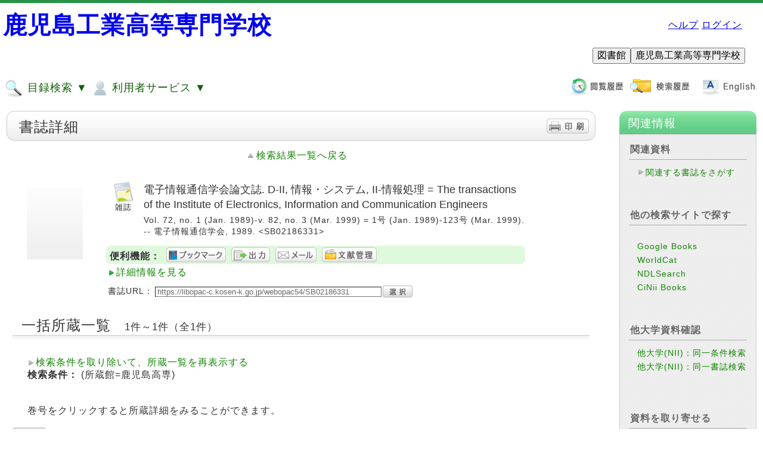

--- FILE ---
content_type: text/css
request_url: https://libopac-c.kosen-k.go.jp/webopac54/css/style_green.css
body_size: 16521
content:
/*media all*/
.float-right {
    float: right;
}

h1, h2, h3, h4, h5, h6 {
    line-height: normal;
    padding: 0px;
    margin: 0px;
    margin-bottom: 5px;
}

/*loading画像*/
.loading {
	width:16px;
	height:16px;
	border:0px;
	position:absolute;
	left:-100px
}

/* body
----------------------------------------------------*/
body {
    font-family:'ヒラギノ角ゴ Pro W3', 'Hiragino Kaku Gothic Pro', HiraKakuPro-W3, Osaka, メイリオ, Meiryo, 'ＭＳ Ｐゴシック', 'MS PGothic', sans-serif;
    background-color:#ffffff;
    color:#333333;
    letter-spacing: 1px;
    margin: 0px;
    padding: 0px;
}

/* header
----------------------------------------------------*/
header.main_header {
	border-top: 5px solid #249346;
}
.header_wrapper {
	margin: 10px 30px 10px 5px;
	display: flex;
	align-items: center;
	flex-wrap: wrap;
}
.header_wrapper > div:last-of-type {
	margin-left: auto;
}
.header_wrapper .logoArea img {
	max-height:100px;
	max-width:700px;
	height:auto;
	width:auto;	
}
.header_wrapper .loginArea span {
	margin: 0px 5px 0px 0px;
}

/* footer
----------------------------------------------------*/
.footer_wrapper {
	text-align: center;
}
.footer_wrapper span {
	color: #637A89;
	font-size: 80%;
}

/* contents
----------------------------------------------------*/
.contents_wrapper {
	margin: 8px;
}

/* round
 -----------------------------------------------------------------------------*/
.opac_round_top {
	-moz-border-radius-topleft:0.5em; -moz-border-radius-topright:0.5em;
	-webkit-border-top-left-radius:0.5em; -webkit-border-top-right-radius:0.5em;
    border-top-left-radius:0.5em; border-top-right-radius:0.5em; 
}
.opac_round_bottom {
	-moz-border-radius-bottomleft:0.5em; -moz-border-radius-bottomright:0.5em;
	-webkit-border-bottom-left-radius:0.5em; -webkit-border-bottom-right-radius:0.5em;
    border-bottom-left-radius:0.5em; border-bottom-right-radius:0.5em; 
}
/* highlight
 -----------------------------------------------------------------------------*/
.opac_highligh {
}
/* select
 -----------------------------------------------------------------------------*/
select {
	border:1px solid #ccc;
	-moz-border-radius:0.3em; -webkit-border-radius:0.3em; border-radius:0.3em;
	margin-right:3px;
	margin-top:2px;
	vertical-align:middle;
}
/* text
 -----------------------------------------------------------------------------*/
.opac_label {
	font-weight:bold;
	white-space:nowrap;
	padding-left:3px;
	padding-right:10px;
	display:inline-block;
	vertical-align:top;
	float:left;
}
h2 .subttl, h3 .subttl {
	margin-left:1em;
	font-size:.7em;
}
table td.number {
	font-size:0.8em;
	text-align:right;
	letter-spacing:0px;
}
div.kango {
	width:110px;
    word-break: break-all;
    word-wrap:break-word;
	white-space:normal;
}
/* label 
 -----------------------------------------------------------------------------*/
label.opac_allcheck {
	margin-right:10px;
	vertical-align:middle;
}
/* hr 
 -----------------------------------------------------------------------------*/
.opac_hr {
	height:1px;
	border:none;
	border-top:1px solid #ccc;
	margin-top:0px;
}
.opac_hr_dot {
	height:1px;
	border:none;
	border-top:1px dotted #ccc;
	margin-top:0px;
}
/* Decorations
 -----------------------------------------------------------------------------*/
.opac_starline_area {
	font-weight:bold;
	padding:1px 0px;
}
.opac_starinline {
	display:inline-block;
	height:20px;
	width:70px;
	margin:0px 10px 0px 0px;
	vertical-align:middle;
}
.star_100 { background:transparent url(/webopac54/image/default/com/icon_star_full.png) 0px 0px no-repeat; }
.star_90 { background:transparent url(/webopac54/image/default/com/icon_star_half.png) -14px 0px no-repeat; }
.star_80 { background:transparent url(/webopac54/image/default/com/icon_star_full.png) -28px 0px no-repeat; }
.star_70 { background:transparent url(/webopac54/image/default/com/icon_star_half.png) -28px 0px no-repeat; }
.star_60 { background:transparent url(/webopac54/image/default/com/icon_star_full.png) -42px 0px no-repeat; }
.star_50 { background:transparent url(/webopac54/image/default/com/icon_star_half.png) -42px 0px no-repeat; }
.star_40 { background:transparent url(/webopac54/image/default/com/icon_star_full.png) -56px 0px no-repeat; }
.star_30 { background:transparent url(/webopac54/image/default/com/icon_star_half.png) -56px 0px no-repeat; }
.star_20 { background:transparent url(/webopac54/image/default/com/icon_star_full.png) -70px 0px no-repeat; }
.star_10 { background:transparent url(/webopac54/image/default/com/icon_star_half.png) -70px 0px no-repeat; }
.star_00 { background:transparent url(/webopac54/image/default/com/icon_star_full.png) -84px 0px no-repeat; }

/* icon buttons
 -----------------------------------------------------------------------------*/
.opac_iconbtn {
	border:none;
	cursor:pointer;/* 20120222 */
    background-color:transparent;/* 20120222 */
	overflow:hidden;
	padding:0px;/* 20120222 */
	margin:0px 4px 0px 0px;
	vertical-align:middle;
}
/* 20120222 */
button.opac_iconbtn::-moz-focus-inner,
button.opac_iconbtn::-moz-focus-inner {
    padding: 0 !important;
    border: 0 none !important;
}
.align-right .opac_iconbtn {
	margin-right:0px;
	margin-left:5px;
}

/* link like button
 -----------------------------------------------------------------------------*/
.opac_btn_link {
	display:inline-block;
	min-width:40px;
	height:20px;
	line-height:20px;
	text-align:center;
	padding:0px 0px 0px 15px;
	font-size:12px;
	background:transparent url(/webopac54/image/green/com/arrow-green.png) left center no-repeat;
	text-decoration:none;
	color:#118502;
}
.opac_btn_link:link,.opac_btn_link:visited,.opac_btn_link:hover {
	text-decoration:underline;
}

/* big color-like like button
 -----------------------------------------------------------------------------*/
.opac_btn_big {
	height:2em;
	line-height:2em;
	font-size:1.1em;
}
.opac_container a.opac_btn_big,.opac_container a.opac_btn_big:link,.opac_container a.opac_btn_big:visited,.opac_container a.opac_btn_big:hover {
	color:#135f09;
	text-decoration:none !important;
}
.opac_btn_big img {
	vertical-align:middle;
}
/* arrow links
 -----------------------------------------------------------------------------*/
a.arrow_r     { margin-right:10px;padding-left:14px !important; background: url(/webopac54/image/default/com/arrow_g_right.png) left center no-repeat; }
a.arrow_u     { margin-left:10px; padding-left:14px !important; background: url(/webopac54/image/default/com/arrow_g_up.png) left center no-repeat; }
a.arrow_prev  {                   padding-left:14px !important; background: url(/webopac54/image/default/com/arrow_g_left.png) left center no-repeat; }
a.arrow_next  {                   padding-right:10px!important; background: url(/webopac54/image/default/com/arrow_g_right.png) right center no-repeat; }

a.dot { padding-left:10px; background: url(/webopac54/image/default/com/dot.gif) left center no-repeat; }

/* other links
 -----------------------------------------------------------------------------*/
a.to_be_continue { font-weight:normal !important; font-size:0.85em;}
a.goto_syosai { font-size:0.8em; font-weight:normal !important; margin-left:0px; }
a.report_abuse { font-size:0.85em; background: url(/webopac54/image/default/com/icon_exclamation.png) left center no-repeat; padding:2px 0px 2px 18px; margin-left:0px; }
a.helplnk { margin-left:10px;padding-left:20px; padding-top:2px; background: url(/webopac54/image/green/com/icon_help.png) left center no-repeat; }
a.imglink img    { margin:8px; } /* little banner img link */

/* buttons
 -----------------------------------------------------------------------------*/
.opac_btn {
	border:none;
	cursor:pointer;
	margin:0px 2px;
}
.opac_imgbtn {
	border:none;
	cursor:pointer;
	margin:0px 0px;
    background-color:transparent;
	vertical-align:middle;
	padding:0px;
}
.opac_imgbtn_y {
	border:none;
	cursor:pointer;
	margin:3px 0px 3px 0px;
    background-color:transparent;
	vertical-align:middle;
	padding:0px;
}
/* for firefox */
button.opac_imgbtn::-moz-focus-inner,
button.opac_imgbtn_y::-moz-focus-inner {
    padding: 0 !important;
    border: 0 none !important;
}
.opac_book_optbtn {
	margin-top:7px;
}

/* containers
 -----------------------------------------------------------------------------*/
.opac_container                     { color:#333333; }
.opac_container ul                  { list-style:none; padding-left:1em; }
.opac_container a:link, .opac_container a:visited   { text-decoration:none;color:#118502;font-weight:normal; }
.opac_container a:hover, .opac_container a:active   { text-decoration:underline;color:#118502;font-weight:normal; }
.opac_container input[type="submit"],
.opac_container input[type="cancel"],
.opac_container input[type="button"]{ cursor:pointer; }
.opac_main_content                  { padding:0px 0px 0px 0px; }
/* areas --- for button
 -----------------------------------------------------------------------------*/
.opac_btn_area                { text-align:center; }
.opac_btn_area .opac_imgbtn_y { margin-left:6px; }

/* areas --- for syosi url input
 -----------------------------------------------------------------------------*/
.opac_syosi_url_area       { font-size:0.9em; margin-top:10px; margin-bottom:10px; }
.opac_syosi_url_area input {
	width:380px; 
	text-align:left; 
	vertical-align:middle;
	border-width:1px;
	color:#666;
	padding:0px;
	padding-left:3px;
	margin-left:3px;
	margin-right:2px;
}

/* areas --- for description
 -----------------------------------------------------------------------------*/
.opac_description_area {
	text-align:left;
	margin-top:8px;
	margin-bottom:5px;
	vertical-align:middle;
}

.opac_description_area_2 {
	text-align:left;
	margin-top:8px;
	margin-bottom:0px;
	vertical-align:middle;
}

.opac_revsra_category_opt{
	margin: 0px;
}

.fontchgsizemedium{
	font-size:small;
	border-collapse: collapse;
}

.fontchgsizemedium tr{
	padding:0px;
}

.opac_description_area a.arrow_r {
	font-weight:normal ;
	font-size:0.9em ;
}
/* areas --- highlight
 -------------------------------------------------------------------------*/
.opac_highlight_area {
	padding:12px 8px;
	background-color:#dff9dc;
	-moz-border-radius:0.5em; -webkit-border-radius:0.5em; border-radius:0.5em;

}
.opac_highlight_area .opac_description_area {
	margin:0px 0px 10px 0px;
}
/* areas --- inline type highlight
 -------------------------------------------------------------------------*/
.opac_highlight_inline_area {
	padding:5px 50px;
	display:inline-block;
	margin-bottom:5px;
	margin-top:5px;
	text-align:left;
}
.opac_highlight_inline_area h3 {
	margin-top:auto;
	margin-bottom:auto;
}
.opac_highlight_inline_area  .opac_syosi_url_area {
	margin-top:10px;
}
/* areas --- sub highlight
 -------------------------------------------------------------------------*/
.opac_highlight_sub_area {
	padding:0px 35px 0px 35px;
}

.opac_highlight_sub_area table {
	width:100%;
}
.opac_highlight_sub_area table td {
	vertical-align:top;
}
/* areas --- for footer
 -------------------------------------------------------------------------*/
.opac_footer_btn_area {
	text-align:center;
}
.opac_footer_btn_area .opac_imgbtn {
	margin:20px 20px;
}
.opac_footer_area {
	border-top:1px solid #cccccc;
	text-align:center;
	margin:5px 0px 0px 0px;
	padding:1px 0px 0px 0px;
}
.opac_footer_area .opac_highlight_area {
	margin-top:20px;
	text-align:left;
}
.opac_footer_area .opac_footer_btn_area .opac_imgbtn{
	margin:15px 10px;
}
/* areas --- for page change
 -------------------------------------------------------------------------*/
.opac_pagechg_area_narrow{
	text-align:right;
	padding:5px 0px 5px 0px;
}
.opac_pagechg_area_narrow_bottom{
	text-align:right;
	padding:0px 0px 10px 0px;
}
.opac_pagechg_area_narrow .page,
.opac_pagechg_area_narrow_bottom .page {
	padding-left:10px;
	font-weight:bold;
	font-size:0.9em;
}
.opac_pagechg_area_narrow a.page,
.opac_pagechg_area_narrow_bottom a.page {
	font-weight:normal;
}
.opac_pagechg_area_wide{
	text-align:center;
	padding-top:20px;
}
.opac_pagechg_area_prevnext{
	clear:both;
	padding:10px 0px 20px 0px;
	display:flex;
	justify-content:space-around;
}
.opac_pagechg_area_prevnext_rev{
	clear:both;
	padding:10px 0px 20px 0px;
}
.opac_pagechg_area_narrow_prevnext{
	clear:both;
	padding:0px 0px 2em 0px;
	display:flex;
	justify-content:space-around;
}
.opac_pagechg_area_narrow_prevnext a.arrow_r {
	font-weight:normal ;
	font-size:0.9em ;
}

.opac_pagechg_area_wide .page{
	padding-right:12px;
	font-weight:bold;
	font-size:1.1em;
}
.opac_switch_area {
	float:right;
}
.opac_switch_area .opac_imgbtn {
	margin-left:2px;
}
.page_prev {
	min-width:15%;
	text-align:left;
}
.page_prev a {
	font-size:1em;
	margin-right:10px;
	padding-left:14px;
	background: url(/webopac54/image/default/com/arrow_g_left.png) left center no-repeat;
	font-weight:normal !important;
}
.page_up {
    width:70%;
    text-align:center;
}
.page_up a {
    font-size:1em;
    margin-right:10px;
    padding-left:14px;
    background: url(/webopac54/image/default/com/arrow_g_up.png) left center no-repeat;
    font-weight:normal !important;
}
.page_next {
	min-width:15%;
	text-align:right;
}
.page_next a {
	font-size:1em;
	padding-right:10px;
	background: url(/webopac54/image/default/com/arrow_g_right.png) right center no-repeat;
	font-weight:normal !important;
}
.page_prev_rev {
	float:left;
	width:250px;
	height:2em;
}
.page_prev_rev a {
	font-size:1em;
	margin-right:10px;
	padding-left:14px;
	background: url(/webopac54/image/default/com/arrow_g_left.png) left center no-repeat;
	font-weight:normal !important;
}
.page_next_rev {
	float:right;
	height:2em;
}
.page_next_rev a {
	font-size:1em;
	padding-right:10px;
	background: url(/webopac54/image/default/com/arrow_g_right.png) right center no-repeat;
	font-weight:normal !important;
}
/* areas --- for garnish link
 -------------------------------------------------------------------------*/
.opac_garnish_link_area {
	text-align:right;
	margin:0px;
	padding:0px 0px 5px 0px;
}
/* areas --- for page-top-link
 -------------------------------------------------------------------------*/
.opac_pagetop_link_area {
	text-align:right;
	margin:0px;
	padding:10px 0px 0px 0px;
}
.opac_pagetop_link_area a.arrow_u{
	font-weight:normal !important;
	font-size:0.8em;
}
/* areas --- for hoka no tag 201202
 -------------------------------------------------------------------------*/
.hokano_tag_area {
	display:inline-block;
	line-height:1.4em;
	width:485px;
	word-break: break-all;
	word-wrap:break-word;
}
.hokano_tag_area .opac_switch_area {
	margin-left:10px;
}
/* areas --- for hoka no kango
 -------------------------------------------------------------------------*/
.hokano_kango_area {
	margin-top:8px;
	margin-bottom:5px;
	background-color:#fff;
	width:570px;
	word-break: break-all;
	word-wrap:break-word;
}
/* area --- for operation buttons
 -------------------------------------------------------------------------*/
.opac_opebtn_area_narrow {
	clear:both;
	padding:3px 5px 3px 0px;
background-color:#dff9dc;
}
.opac_opebtn_area_rss {
/*	float:right;*/
}
.opac_opebtn_area_narrow select {
	margin-left:2px;
	margin-top:4px;
	font-size:12px;
}
.opac_opebtn_area_narrow input[type="checkbox"] {
	margin-left:5px;
	vertical-align:middle;
}
.opac_opebtn_area_narrow a.arrow_r {
	font-weight:normal;
	font-size:0.85em;
}
.opac_opebtn_area_narrow .opac_imgbtn {
	margin-left:0px;
	margin-right:4px;
}
.opac_opebtn_area_narrow .opac_label { margin-top:5px; }

.opac_opebtn_tying {
	white-space:nowrap;
	display:inline-block;
}
.opac_opebtn_tying .opac_imgbtn {
	margin:5px 5px 5px 0px;
}
/* layout columns
 -----------------------------------------------------------------------------*/
.opac_column_wrapper  { width:100%; margin-top:10px;}
.opac_column_left     { vertical-align:top; /*padding-right:10px;*/ }
.opac_column_center     { vertical-align:top; width:100%;}
.opac_column_right    { vertical-align:top; /*padding-right:10px;*/ }
.opac_column_center  .opac_footer_area {
	margin:20px 0px 0px 0px;
}
.opac_column_left .opac_side_wrapper230 {
	margin-right:20px;
}
.opac_column_right .opac_side_wrapper230 {
	margin-left:20px;
}
/* book elements
 -------------------------------------------------------------------------*/
table.opac_bookdetail_area {
	width:100%;
	border-collapse:separate;
	border-spacing:0px;
	margin-bottom:20px;
}
.opac_bookdetail_area td {
	vertical-align:top;
}
table.opac_bookdetail_area td.opac_book_img_area {
	float:none;
	width:150px;
	padding-right:8px;
}
table.opac_bookdetail_area .opac_opebtn_area_narrow {
	margin-left:-3px;
        padding:3px 5px 3px 3px;
}
div.opac_book_img_area {
	float:left;
	text-align:center;
	margin-right:10px;
	margin-bottom:10px;
}
.opac_book_img_area .opac_starline_area {
margin-top:10px;
}
div.opac_book_img {
	border:none;
	padding:0px;
	width:140px;
	height:140px;
	text-align:center;
	background-color:#fff;
	display:table-cell;
	vertical-align:middle;
	text-align:center;
}
/*** TODO delete height ? div !=a but that's the way for vertical-align middle and width limit on IE8*/
div.opac_book_img a {
	display:block;
	width:140px;
/* height:140px; */
}
div.opac_book_img a img {
	max-height:120px;
	max-width:120px;
}
.opac_book_tag_area {
	padding-top:2px;
	padding-bottom:2px;
}
.opac_book_current_kango_area {
	background-color:#ffe0e0;
	border:1px solid #eaa;
	-moz-border-radius:0.5em; -webkit-border-radius:0.5em; border-radius:0.5em;
	margin-top:8px;
	margin-right:6px;
	font-size:10px;
	padding:3px;
}
.opac_book_current_kango_area .opac_imgbtn{
float:left;margin-right:3px;
}
.opac_book_tag_area a {white-space:nowrap;}

.opac_icon_bookind {
	float:left;
	margin-right:5px;
}
.opac_book_title_area {
	min-height:50px;
	margin-bottom:6px;
}
.opac_block_body_big .opac_bookdetail_area .opac_book_title_area,
.opac_block_body_middle .opac_bookdetail_area .opac_book_title_area {
	margin-left:135px;
}
.opac_block_body_big .opac_list_solo .opac_bookdetail_area .opac_book_title_area,
.opac_block_body_middle .opac_list_solo .opac_bookdetail_area .opac_book_title_area {
	margin-left:205px;
}
.opac_block_body_big .opac_bookdetail_area .opac_book_title_area_no_photo,
.opac_block_body_middle .opac_bookdetail_area .opac_book_title_area_no_photo {
	min-height:50px;
	margin-bottom:6px;
	margin-left:60px;
}
.opac_list td .opac_book_title_area {
	margin-left:135px;
}
.opac_list td .opac_book_title_area_no_photo {
	min-height:50px;
	margin-bottom:6px;
	margin-left:55px;
}
.opac_book_title {
	margin-right:15px;
	margin-bottom:5px;
	font-size:1.15em;
	letter-spacing:0px;
	line-height:1.4em;
}
.opac_book_title_option {
	font-size:11px;
	font-weight:normal;
	margin-left:10px;
	padding-left:14px;
	padding-top:2px;
	background: url(/webopac54/image/green/com/arrow-green.png) left center no-repeat;
	white-space:nowrap;
}
.opac_book_title_option a {
	font-weight:normal !important;
}
.opac_book_bibliograph {
	font-size:0.9em;
	padding-bottom:5px;
}
.opac_book_option_area {
	padding:3px 0px 1px 0px;
}
.opac_book_option_area a:link{
	font-weight:normal;
}
.opac_book_option_area a.arrow_r{
	background: url(/webopac54/image/green/com/arrow-green.png) left 0.3em no-repeat;
	padding-top:1px;
}
.opac_book_title_area .opac_book_option_area {
	padding:8px 0px 3px 0px;
}
.opac_syosisyousai_datas {
	margin-left:80px;
}
.opac_booksyozou_area {
	clear:both;
	margin-top:0px;
}
.opac_booksyozou_area table {
	width:100%;
	margin:0px 0px 5px 0px;
	border:1px solid #ccc;
	table-layout:fixed;
	border-collapse: collapse;
}
.opac_booksyozou_area table th,
.opac_booksyozou_area table td {
	padding:3px;
	border:1px solid #ccc;
	text-align:center;
	word-break: break-all;
	word-wrap:break-word;
}
.opac_booksyozou_area table th {
	font-size:0.8em;
	background-color:#dff9dc;
	font-weight:normal;
}
.opac_booksyozou_area table th.no { width:30px; }
.opac_booksyozou_area table th.syozoukan { width:7.8em; }
.opac_booksyozou_area table th.haichiba { width:12.8em; }
.opac_booksyozou_area table th.jyoutai { width:4.5em; }
/*.opac_booksyozou_area table th.kango { width:110px; }*/
.opac_booksyozou_area table th.nentuki { width:7.1em; }
.opac_booksyozou_area table th.nentuki_l { width:18em; }
.opac_booksyozou_area table th.fulldate { width:7.1em; }
.opac_booksyozou_area table th.seikyu { width:9em; }
.opac_booksyozou_area table th.siryoid { width:8.8em; }
.opac_booksyozou_area table th.kensu { width:3em; }
.opac_booksyozou_area table th.yoyaku { width:60px; }
.opac_booksyozou_area table th.edds { width:60px; }
.opac_booksyozou_area table th.alert { width:60px; }
.opac_booksyozou_area table th.qr { width:60px; }
.opac_booksyozou_area table th.hlyr { width:85px; }
.opac_booksyozou_area table th.cont { width:7em; }

.opac_booksyozou_area table td {
	font-size:0.9em;
	background-color:#f9f9f9;
}
.opac_booksyozou_area table td.no, 
/*.opac_booksyozou_area table td.jyoutai, */
.opac_booksyozou_area table td.fulldate, 
.opac_booksyozou_area table td.siryoid, 
.opac_booksyozou_area table td.kensu { 
	white-space:nowrap;
}
.opac_booksyozou_area table td.no,
.opac_booksyozou_area table td.kango,
.opac_booksyozou_area table td.siryoid,
.opac_booksyozou_area table td.nentuki,
.opac_booksyozou_area table td.nentuki_l,
.opac_booksyozou_area table td.fulldate,
.opac_booksyozou_area table td.seikyu {
	letter-spacing:0px;
	font-size:0.87em;
}
.opac_booksyozou_area table td.kango,
.opac_booksyozou_area table td.kikan,
.opac_booksyozou_area table td.seikyu {
	text-align:left;
}
.opac_booksyozou_area table.denshi td {
	text-align:left;
	padding-left:10px;
}
.opac_booksyozou_area table.denshi td a {
	font-weight:normal;
}
.opac_booksyozou_area table td .kintai {
	color:#BD5555;
}
.opac_booksyozou_area .opac_garnish_link_area {
	padding:0px;
}
/*
 * blocks
 */
/* big block
 -------------------------------------------------------------------------*/
.opac_ttl_big {
	border:1px solid #cccccc;
    -moz-border-radius:.8em;
    -webkit-border-radius:.8em;
    border-radius:0.8em;
	padding: 12px 10px 12px 20px;
	height:1.5em;
	margin-bottom:15px;
	background:#f6f6f6 url(/webopac54/image/default/com/bg_title01.png) left bottom repeat-x;
}
.opac_ttl_big h2 {
	line-height:1.2em;
	float:left;
	font-weight:normal;
}
.opac_ttl_big .opac_iconbtn {
	margin-top:-1px;
	margin-left:5px;
}
.opac_block_body_big {
	padding:0px 10px 0px 10px;
}
.opac_block_body_big .opac_content {
	padding:5px 30px 5px 30px;
}
/* middle block
 -------------------------------------------------------------------------*/
.opac_block_middle {
	padding:0px 10px 0px 10px; 
}
.opac_column_wrapper .opac_block_middle{
	padding:0px;
}
.opac_ttl_middle {
	margin-bottom:5px;
	background:transparent url(/webopac54/image/default/com/bg_titleline-g.png) left bottom repeat-x; 
}
.opac_ttl_middle h3 {
	padding: 0px 15px 10px 15px;
	margin:0px;
	font-size:1.5em;
	font-weight:normal;
}
.opac_block_body_middle {
	padding:5px 25px 10px 25px;
}
/* small block
 -------------------------------------------------------------------------*/
.opac_block_small{
	padding:5px 0px 10px 0px;
}
.opac_ttl_small {
	height:16px;
	padding: 5px 15px 0px 0px;
	margin-bottom:10px;
}
.opac_ttl_small h4 {
	line-height:16px;
	height:16px;
	font-size:14px;
	padding-left:20px;
	background:transparent url(/webopac54/image/green/com/icon_circle.png) left center no-repeat;
}
.opac_block_body_small {
	padding:0px 20px 5px 20px;
}
/* card type block
 -------------------------------------------------------------------------*/
.opac_block_card    { margin:40px auto 20px auto; width:880px; }
.opac_block_card230 { 
	margin:20px auto 20px auto; 
	width:230px; 
}
.opac_ttl_card {
	margin-top:10px;
	padding: 12px 15px 3px 20px;
	background:#60ca85 url(/webopac54/image/green/com/bg_light-green.png) top left repeat-x; 
	-moz-border-radius-topleft:0.8em; -moz-border-radius-topright:0.8em;
	-webkit-border-top-left-radius:0.8em; -webkit-border-top-right-radius:0.8em;
    border-top-left-radius:0.8em; border-top-right-radius:0.8em; 
	color:#ffffff;
}
.opac_ttl_card h3 {
	font-weight:normal;
}
.opac_block_card .opac_block_small {
	margin-top:15px;
	margin-left:20px;
	margin-right:20px;
}
.opac_block_body_card {
	-moz-border-radius-bottomleft:0.8em; -moz-border-radius-bottomright:0.8em;
	-webkit-border-bottom-left-radius:0.8em; -webkit-border-bottom-right-radius:0.8em;
    border-bottom-left-radius:0.8em; border-bottom-right-radius:0.8em; 
}
.opac_block_card .opac_block_body_card {
	border:1px solid #cccccc;
	background-color:#fff;
	padding:5px 20px 10px 20px;
}
.opac_block_card230 .opac_block_body_card {
	border:1px solid #cccccc;
	background-color:#fff;
	padding:0px 15px 0px 15px;
	min-height:300px;
}
.opac_block_card .opac_garnish_link_area {
	padding:0px 0px 0px 0px;
}
.opac_block_card .opac_btn_area { margin-top:-6px;}

/* side block
 -------------------------------------------------------------------------*/
.opac_side_wrapper    { background:transparent url(/webopac54/image/default/com/bg_slash.jpg) top left repeat; margin-bottom:15px; -moz-border-radius:0.8em; -webkit-border-radius:0.8em; border-radius:0.8em;}
.opac_side_wrapper230 { background:transparent url(/webopac54/image/default/com/bg_slash.jpg) top left repeat; margin-bottom:15px; margin-top:0px; width:230px; -moz-border-radius:0.8em; -webkit-border-radius:0.8em; border-radius:0.8em; }
.opac_side_wrapper260 { width:260px; float:right; }
.opac_side_wrapper260 .opac_side_body { border : none; margin-top:10px;}
.opac_side_wrapper260 .opac_side_body .opac_btn_area { margin : 0px; }
.opac_side_wrapper260_addtionopt { background:transparent url(/webopac54/image/default/com/bg_slash.jpg) top left repeat; -moz-border-radius:0.8em; -webkit-border-radius:0.8em; border-radius:0.8em;}

.opac_side_wrapper380 { 
	background:transparent url(/webopac54/image/default/com/bg_slash.jpg) top left repeat; 
	margin-bottom:15px;
	width:380px;
	float:right; 
	-moz-border-radius:0.8em; -webkit-border-radius:0.8em; border-radius:0.8em;
}
.opac_side_ttl {
	height:39px;
	padding-left:15px;
}
.opac_side_ttl h3 {
	line-height:41px;
	height:39px;
	font-weight:normal;
	color:#fff;
}
.opac_side_ttl { 
	background:#60ca85 url(/webopac54/image/green/com/bg_light-green.png) top left repeat-x; 
	-moz-border-radius-topleft:0.8em; -moz-border-radius-topright:0.8em;
	-webkit-border-top-left-radius:0.8em; -webkit-border-top-right-radius:0.8em;
    border-top-left-radius:0.8em; border-top-right-radius:0.8em; 
}

.opac_side_body {
	text-align:left;
	padding:10px 10px 0px 10px;
	border:1px solid #cccccc;
	font-size:0.9em;
	-moz-border-radius-bottomright:0.5em;
    -webkit-border-bottom-right-radius:0.5em;
    border-bottom-right-radius:0.5em;
	-moz-border-radius-bottomleft:0.5em;
    -webkit-border-bottom-left-radius:0.5em;
    border-bottom-left-radius:0.5em;
	word-wrap:break-word;
	word-break:break-all;
}
.opac_side_body a.arrow_r {
	padding-top:3px;
}
.opac_side_wrapper230 .opac_side_body { padding:0px 15px 150px 15px; }
.opac_block_body_big .opac_side_wrapper230 .opac_side_body { padding:0px 15px 10px 15px; }
.opac_side_wrapper380 .opac_side_body { padding:20px 20px 10px 20px; }
.opac_side_body h4 {
	border-bottom:1px solid #aaa;
	padding:15px 0px 5px 2px;
	font-size:1.1em;
	color:#666;				/* default soft color */
}
.opac_side_body .opac_block_body_mini {
	padding:5px 0px 35px 0px;
}
.opac_side_body ul {
	margin:0px;
}
.opac_side_body li {
	line-height:1.6em;
}
.opac_side_body .opac_book_bibliograph {
	font-size:0.8em;
}
.opac_side_body .opac_pagechg_area_prevnext a {
	font-weight:normal;
}
.opac_side_body dt {
	padding:15px 0px 5px;
	margin-left:1em;
}
.opac_side_body dd {
	padding:2px 0px 2px;
	margin-left:1em;
	padding-left:15px;
    background: url(/webopac54/image/default/com/dot.gif) left center no-repeat;
}
.opac_side_body .page_prev .page_prev_rev { width:auto; }
.opac_side_body table.opac_bookdetail_area { margin-bottom:10px; }
.opac_side_body div.opac_book_img_area  { margin-bottom:10px; }
.opac_side_body div.opac_book_img       { width:50px; height:70px; }
.opac_side_body div.opac_book_img a     { width:50px; /* height:70px;*/ }
.opac_side_body div.opac_book_img a img { height:70px; width:50px; }
.opac_side_body .opac_book_title_area   { height:auto; margin-bottom:5px; }
.opac_side_body .opac_book_title        { margin:2px 0px 3px 0px; font-size:1em;}
h3.opac_book_title { font-weight:normal;}

.opac_side_body .opac_current_filter_top {
background: #ffffff url("/webopac54/image/default/com/bg_faset_filter_top.png") no-repeat top left;
height:12px;
margin-top:10px;
margin-left:-6px;
margin-right:-6px;
}
.opac_side_body .opac_current_filter_middle {
background: #ffffff url("/webopac54/image/default/com/bg_faset_filter_middle.png") repeat-y top left;
margin-top:0px;
margin-left:-6px;
margin-right:-6px;
padding:0px 10px;
}
.opac_side_body .opac_current_filter_middle h4 {
padding:5px 0px 5px 2px;
}
.opac_side_body .opac_current_filter_middle h5 {
margin:10px 0px 0px 0px;;
color:#666;
font-size:1em;
}
.opac_side_body .opac_current_filter_middle .opac_imgbtn{
	margin-right:2px;
}
.opac_side_body .opac_current_filter_bottom {
background: #ffffff url("/webopac54/image/default/com/bg_faset_filter_bottom.png") no-repeat bottom left;
height:12px;
margin-top:0px;
margin-left:-6px;
margin-right:-6px;
}
/*
 *
 */
/* syousai kensaku 
 -------------------------------------------------------------------------*/
.opac_inputgroup_area {
	padding:5px 20px 5px 20px;
}
.opac_inputgroup_area select {
	margin:0px;
}
.opac_inputgroup_area input {
	vertical-align:middle;
	-moz-border-radius:0.3em; -webkit-border-radius:0.3em; border-radius:0.3em;
	border-width:1px;
}
.opac_inputgroup_area th {
	padding:0px 8px 0px 0px;
	text-align:right;
	white-space:nowrap;
	font-weight:normal;
}
.opac_inputgroup_area td {
	padding:0px 0px 0px 0px;
	white-space:nowrap;
}
.opac_highlight_sub_area .opac_inputgroup_area th {
	padding:4px 8px 4px 0px;
}
.opac_highlight_sub_area .opac_inputgroup_area td {
	padding:4px 0px 4px 0px;
}
.opac_option,
.opac_inputgroup_area input[type="checkbox"],
.opac_inputgroup_area input[type="radio"] {
	vertical-align:middle;
}
.opac_inputgroup_area input[type="text"] {
	margin-right:2px;
}
.opac_inputgroup_area input[type="text"].opac_w_max,
.opac_inputgroup_area select.opac_w_max {
	width:98%;
}
.opac_inputgroup_area input[type="text"].opac_w_fixed {
	width:100px;
}
.opac_inputgroup_area input[type="text"].opac_w_fixed_min {
	width:82px;
}
/* .opac_inputgroup_area label {
	margin-right:15px;
} */
.opac_inputgroup_area table.opac_search_condition_item_tbl {
	width:100%;
	table-layout:fixed;
}
.opac_inputgroup_area table.opac_search_condition_item_tbl td{
	vertical-align:top;
	padding:0px 0px 5px 0px;
	white-space:nowrap;
}
.opac_inputgroup_area table.opac_search_condition_item_tbl td.opac_search_item {
	width:10em;
}
.opac_inputgroup_area table.opac_search_condition_item_tbl td.opac_search_condition {
	width:10em;
}

/*
 * tables
 */
/* book list table
 -------------------------------------------------------------------------*/
.opac_list {
	width:100%;
	border-collapse:separate;
	border-spacing:0px 1px;
	border:1px solid #fff;
	background-color:#aaa;
}
.opac_list th.opac_list_no_area {
	width:20px;
	text-align:center;
	border-top:2px solid #fff;
	border-bottom:2px solid #fff;
	border-right:2px solid #fff;
	vertical-align:top;
	padding-top:10px;
	font-weight:normal;
	font-size:0.9em;
}
.opac_list td {
	text-align:left;
	border-top:2px solid #fff;
	border-bottom:2px solid #fff;
	padding:10px 0px 5px 10px;
}
.opac_list td.opac_list_book_area{
	vertical-align:top;
}
.opac_list td.opac_list_book_arraival_date {
	vertical-align:top;
	white-space:nowrap;
	width:20px;
}
.opac_list tr.odd                 { background-color:#ffffff; }
.opac_list tr.even                { /*background-color:#faf9ef;*/background-color:#ffffff; }

.opac_list_solo { /* only one tr list */
	width:100%;
	border-collapse:separate;
	border-spacing:0px 1px;
	border:1px solid #fff;
	background-color:#fff;
	margin-top:10px;
	margin-bottom:30px;
}
/*****.opac_list div.opac_book_img,       .opac_list_solo div.opac_book_img       { width:100px; height:100px; }*****/
/***
.opac_list div.opac_book_img,       .opac_list_solo div.opac_book_img       { width:70px; height:100px; }
.opac_list div.opac_book_img a,     .opac_list_solo div.opac_book_img a     { width:70px; }
***/
.opac_list div.opac_book_img       { width:70px; height:100px; }
.opac_list div.opac_book_img a     { width:70px; }
/*****.opac_list div.opac_book_img a img, .opac_list_solo div.opac_book_img a img { max-height:90px; max-width:90px; }****/
/*.opac_list div.opac_book_img a img, .opac_list_solo div.opac_book_img a img { height:100px; width:70px; }*/
.opac_list div.opac_book_img a img { height:100px; width:70px; }
.opac_list .opac_booksyozou_area                                            { margin-top:10px; }
.opac_list div.opac_book_img { border:none; }
.opac_list div.opac_book_img a img { border:1px solid #ccc; }


table.opac_list_thumbnail {
	table-layout:fixed;
}
table.opac_list_thumbnail div.opac_book_img {
	background-color:transparent;
	height:100px;
}
table.opac_list_thumbnail div.opac_book_img a {
}
table.opac_list_thumbnail div.opac_book_img a img {
	width:53px;
	height:75px;
}

/* review list table
 -------------------------------------------------------------------------*/
h4.opac_review_list_title {
	padding-left:25px;
}
.opac_review_list {
	width:100%;
	border-collapse:separate;
	border-spacing:0px 1px;
	border:1px solid #fff;
	background-color:#fff;
}
.opac_review_list th.opac_list_no_area {
	width:20px;
	text-align:center;
	border-top:2px solid #fff;
	border-bottom:2px solid #fff;
	background-color:#fff;
}
.opac_review_list td {
	text-align:left;
	border:2px solid #fff;
	padding:10px 10px 0px 0px;/* bottom 0 -> must have garnis_link_area in bottom */
	border-bottom:1px dashed #ddd;
}

.opac_review_list td p { /* review td p is comment sentence */
	line-height:1.5em;
	padding:0px 10px 8px 10px;
}
.opac_review_comment_post_option {
	font-size:0.85em;
	line-height:1.5em;
}
.opac_review_comment_post_option .opac_btn_link {
    min-width:30px;
    padding:0px 12px;
	height:1.5em;
	line-height:1.5em;
	font-size:1em;
}
a.opac_review_comment_link {
	background:transparent url("/webopac54/image/default/com/icon_comment.png") no-repeat left center;
	padding:2px 0px 2px 20px;
}
a.opac_review_comment_link:link,
a.opac_review_comment_link:visited,
a.opac_review_comment_link:hover {
	font-size:0.85em;
	font-weight:normal;
}
.opac_list th.opac_list_normal_no_area {
	background-color:#FFF;
}
.opac_list .opac_review_list td {
	border:none;
}
/* syosi list table
 -------------------------------------------------------------------------*/
.opac_syosi_list {
	margin-top:10px;
	margin-bottom:0px;
	width:100%;
}
.opac_syosi_list th {
	text-align:right;
	padding-right:10px;
	padding:3px 10px 3px 0px;
}

/* ------------------------------------------------------------------------
 *
 * for heade menu
 *
 -------------------------------------------------------------------------*/
.opac_headermenu_area {
	padding:7px 0px 8px 0px;
	height:2em;
	margin-bottom:13px;
}
.opac_headermenu_area ul {
	padding:0px;
}
ul.opac_headermenu {
	margin:0px;
}
ul.opac_sub_headermenu {
	float:right;
	margin:0px;
}
/*
 * pull down menu
 */
ul.opac_headermenu li {
float:left;
position:relative;
min-width:100px;
margin-right:5px;

}
ul.opac_sub_headermenu li {
	float:left;
	height:20px;
	margin-left:3px;
}
ul.opac_sub_headermenu li.opac_lang_english {
	margin-left:10px;
}
ul.opac_headermenu li a {
	display:block;
}
ul.opac_headermenu li ul {
	margin-left:-4px;
	box-shadow:2px 2px 5px #999999;
	display:none;
}
ul.opac_headermenu li:hover ul {
	display:block;
	position:absolute;
	z-index:100;
}
ul.opac_headermenu li ul li {
	width:100%;
	border-left:1px solid #ccc;
	border-right:1px solid #ccc;
	background-color:#FFF;
}
ul.opac_headermenu li ul li.first {
	border-top:1px solid #cccccc;
	-moz-border-radius-topleft:0.3em;
    -webkit-border-top-left-radius:0.3em;
    border-top-left-radius:0.3em;
	-moz-border-radius-topright:0.3em;
    -webkit-border-top-right-radius:0.3em;
    border-top-right-radius:0.3em;
}
ul.opac_headermenu li ul li.last {
	border-bottom:1px solid #cccccc;
	-moz-border-radius-bottomleft:0.3em;
    -webkit-border-bottom-left-radius:0.3em;
    border-bottom-left-radius:0.3em;
	-moz-border-radius-bottomright:0.3em;
    -webkit-border-bottom-right-radius:0.3em;
    border-bottom-right-radius:0.3em;
}
ul.opac_headermenu li ul li a{
	display:block;
	text-align:left;
	line-height:35px;
	height:35px;
	padding:0px 0px 0px 14px;
	margin-left:7px;
	margin-right:0px;
	font-size:1em;
	white-space:nowrap;
}
/* ------------------------------------------------------------------------
 *
 * for side menu
 *
 -------------------------------------------------------------------------*/
h2.opac_sidemenu_title {
	-moz-border-radius-topleft:0.5em;
    -webkit-border-top-left-radius:0.5em;
    border-top-left-radius:0.5em;
	-moz-border-radius-topright:0.5em;
    -webkit-border-top-right-radius:0.5em;
    border-top-right-radius:0.5em;
	background: #60ca85 url("/webopac54/image/green/com/bg_light-green.png") repeat-x left top;
	border:1px solid #ccc;
	height:2.5em;
	line-height:2.5em;
	color:#ffffff;
	font-weight:normal;
	font-size:1.2em;
	padding-left:10px;
	width:auto;
	margin:0px;
}
.opac_sidemenu_content .opac_sidemenu {
	display:block;
	color:#333333;
	text-decoration:none;
	border-color:transparent #cccccc #cccccc #cccccc;
	border-style:solid;
	border-width:0px 1px 1px 1px;
	margin-bottom:0px;
	padding:8px 5px 8px 15px !important;
	font-weight:normal !important;
	background: #ffffff url("/webopac54/image/default/com/bg_side-menu.png") repeat-x left bottom;

	white-space:normal;
	word-break: break-all;
	word-wrap:break-word;
}
.opac_sidemenu_content .opac_sidemenu:hover {
	background: #dff9dc none repeat-x left bottom;
	color:#135f09;
}
.opac_sidemenu_content .arrow_link:before{
	content:url("/webopac54/image/green/com/arrow-green.png");
	display:block;
	float:left;
	margin:2px 10px 0px 0px;
}

/* ------------------------------------------------------------------------
 *
 * for tab
 *
 -------------------------------------------------------------------------*/
.opac_container ul.opac_tab_area {
	font-size: 1.0em;
	margin-top: 0;
	margin-left: 0;
	margin-bottom: 0;
	padding-left: 0;
	height: 34px;
	overflow: hidden;
	-moz-border-radius-bottomright:0.3em;
    -webkit-border-bottom-right-radius:0.3em;
    border-bottom-right-radius:0.3em;
}
.opac_tab_area li {
	float: left;
	height: 35px;
	margin-right:3px;
}
.opac_tab_area li a {
	margin-top:5px;
	height:22px;
	display: block;
	border: 1px solid #ccc;
	border-bottom: 0;
	font-size:14px;
	padding: 6px 10px 0px 10px;
	text-decoration:none;
	-moz-border-radius-topright:8px;
	-moz-border-radius-topleft:8px;
    -webkit-border-top-right-radius:8px;
    -webkit-border-top-left-radius:8px;
	border-top-left-radius:8px;
	border-top-right-radius:8px;
}
.opac_tab_area li.opac_tab_off a {
	background: url("/webopac54/image/default/com/tab_off.jpg") repeat-x bottom left;
}
.opac_tab_area li.opac_tab_present a {
	margin-top:0px;
	margin-bottom:0px;
	height:100%;
	background: #60ca85 url("/webopac54/image/green/com/bg_light-green.png") repeat-x top left;
	padding-top:8px;
	color:#fff;
}
a.opac_tablink:link, a.opac_tablink:visited { color:#666; }
a.opac_tablink:hover { color:#60ca85; text-decoration:none; }

/* set for opac_side_wrapper260 */
.opac_ichiran_tab_wrapper {
	padding-right:20px;
	margin-right:260px;
}

/* ------------------------------------------------------------------------
 *
 * for keyword-search-tab 
 *
 -------------------------------------------------------------------------*/
.opac_keywordsearch_area {
	padding:5px 10px;
	border-bottom: 1px solid #cccccc;
	border-right: 1px solid #cccccc;
	border-left: 1px solid #cccccc;
	border-top: 5px solid #60ca85;
	background:#dff9dc none no-repeat bottom center;
    -moz-border-radius-bottomleft:0.3em; -moz-border-radius-bottomright:0.3em;-moz-border-radius-topright:0.3em;
    -webkit-border-bottom-left-radius:0.3em; -webkit-border-bottom-right-radius:0.3em;-webkit-border-top-right-radius:0.3em;
    border-bottom-left-radius:0.3em; border-bottom-right-radius:0.3em; border-top-right-radius:0.3em;
}
.opac_keywordsearch_area a:link,.opac_keywordsearch_area a:visited  {
	color:#135f09;
}
.opac_keywordsearch_area .opac_description_area {/*2012*/
	margin-top:5px;
	margin-bottom:5px;
}
.opac_keywordsearch_area a.opac_link { font-size:0.9em; }/*2012*/

.opac_keywordsearch_area .opac_highlight_area   { margin-bottom:0px;/*2012*/ padding:4px 8px 4px 8px;/*2012*/ text-align:center; }
.opac_keywordsearch_area .opac_highlight_area a { font-weight:normal; }

.opac_keywordsearch_area .opac_footer_btn_area .opac_imgbtn { margin:20px 10px; }

.opac_kani_searchopt_area { padding:0px 0px 5px 0px; }
.opac_kani_searchopt_lbl  { font-size:0.9em;/*2012*/ margin-right:25px; }

.opac_kani_syousai_btn_area           { padding:5px 0px 2px 0px; }
.opac_kani_syousai_btn_area .opac_btn { margin-left:0px; margin-right:0px; vertical-align:middle;}/*2012*/

.opac_keyword_input_area { vertical-align:middle; white-space:nowrap;padding:0px 0px 5px 0px; }
.opac_keyword_input {
	width:80%;
	min-width:200px;
	/*2012*/
	font-size:2em;
	border-radius:0.3em;
	border-width:1px;
	margin-right:2px;
	vertical-align:middle;
	padding-left:8px;
}
/* ------------------------------------------------------------------------
 *
 * for syoshi syousai
 *
 -------------------------------------------------------------------------*/
.opac_btn_dg_ichiranback { margin-top:50px !important; }
.opac_btn_backichiran    { margin-right:0px; float:right; }

/* ------------------------------------------------------------------------
 *
 * for bunrui kensaku
 *
 -------------------------------------------------------------------------*/
table.bunrui_list { border:1px solid #ccc; margin:10px 60px 20px 70px; width:780px; }
table.bunrui_list table { table-layout:fixed; width:100%; }
table.bunrui_list table td { vertical-align:top; }
table.bunrui_list td.bunrui_list_outer_td { padding-left:15px; }
table.bunrui_list td.blank                { height:48px; }

table.bunrui_list td.item                 { padding:0px; padding-left:15px; }
table.bunrui_list td.item div             { padding-bottom:10px; }
table.bunrui_list td.item div a           { display:block; font-size:13px; min-height:40px; line-height:15px; margin:0px; padding:6px 0px 5px 14px; background: url(/webopac54/image/default/com/arrow_r.png) left 8px no-repeat; }
table.bunrui_list td.item div.active      { background:transparent url(/webopac54/image/default/com/icon_bunrui_yoko.jpg) 100px bottom no-repeat; }
table.bunrui_list td.item div a.active { background: #82CE83 url(/webopac54/image/default/com/arrow_d.png) left center no-repeat;  }

table.bunrui_list td.item div a.active:link,
table.bunrui_list td.item div a.active:visited,
table.bunrui_list td.item div a.active:hover {
	color:#fff;
}
table.bunrui_list td.first_level          { width:30%; }
table.bunrui_list td.second_level         { width:50%; }

table.bunrui_list td.rule_top    { background:transparent url(/webopac54/image/default/com/icon_bunrui_tatetop.jpg) 0px 0px no-repeat; }
table.bunrui_list td.rule_middle { background:transparent url(/webopac54/image/default/com/icon_bunrui_tateconer.jpg) 0px 0px no-repeat; }
table.bunrui_list td.rule_only   { background:transparent url(/webopac54/image/default/com/icon_bunrui_yoko-end.jpg) 0px 0px no-repeat; }
table.bunrui_list td.rule_bottom { background:transparent url(/webopac54/image/default/com/icon_bunrui_tatebottom.jpg) 0px 0px no-repeat; }

#opac_bunrui_word_input { vertical-align:middle; width:350px; margin-right:5px;}
.opac_highlight_inline_area_bunrui {
	padding:25px 50px;
}
/*-------------------------------------------------------------------------
 *
 * for tag kensaku
 *
 -------------------------------------------------------------------------*/
#tag_search_keyword_input { vertical-align:middle; margin-right:2px;border-width:1px;}
h4.tagtitle               { font-size:1.15em; margin:20px 0px; font-weight:normal;}
div.taglist span.number   { font-size:0.85em !important; letter-spacing:0px; }
div.taglist               { padding:0px 2px 5px 2px; }
ol.taglist                { padding-left:20px; }
ol.taglist li             { padding-bottom:10px; }
div.opac_tag_highlight_area {
	margin-top:295px;
	background-color:#dff9dc;
	-moz-border-radius-topleft:0.5em; -moz-border-radius-topright:0.5em;
	-webkit-border-top-left-radius:0.5em; -webkit-border-top-right-radius:0.5em;
    border-top-left-radius:0.5em; border-top-right-radius:0.5em; 
	-moz-border-radius-bottomleft:0.5em; -moz-border-radius-bottomright:0.5em;
	-webkit-border-bottom-left-radius:0.5em; -webkit-border-bottom-right-radius:0.5em;
    border-bottom-left-radius:0.5em; border-bottom-right-radius:0.5em; 
}
/*-------------------------------------------------------------------------
 *
 * for site tosyo
 *
 -------------------------------------------------------------------------*/
table.sitei_tosyo_list { width:100%; margin-top:3px;}
table.sitei_tosyo_list th { padding:3px 10px; text-align:center; border:1px solid #ccc; background-color:#82CE83; color:#ffffff;}

table.sitei_tosyo_list table { width:100%; }
table.sitei_tosyo_list table td { width:20%; }
table.sitei_tosyo_list > tbody > tr > td { padding:10px; border:1px solid #ccc; word-break: break-word;}

table.sitei_tosyo_list .sitei_tosyo_title { width:33%; white-space:nowrap; background-color:#E2FAE0; }

/*-------------------------------------------------------------------------
 *
 * for popup
 *
 -------------------------------------------------------------------------*/
.opac_popup {
	border:2px solid #ccc;
	background-color:#FFF;
	-moz-box-shadow:3px 3px 10px #666;
	-webkit-box-shadow:3px 3px 10px #666;
	box-shadow:3px 3px 10px #666;
}
.opac_popup .opac_container {
	margin:20px;
	width:700px;
}
a.close_link {
    padding-top:3px;
    padding-bottom:3px;
    padding-left:18px;
    background: url("/webopac54/image/default/com/icon_close.jpg") left center no-repeat;
}
div.opac_popup_scroll_kango {
	height:300px;
	overflow:scroll;
	border:1px solid #cccccc;
	margin:10px;
	padding:10px;
}
div.opac_popup_scroll_kango a {
	display:block;
}
div.opac_popup_scroll_container div.selected_kango {
	background-color:#f4f4f4;
}

/*-------------------------------------------------------------------------
 *
 * for stamp
 *
 -------------------------------------------------------------------------*/

div.opac-stamp-area {
    margin-top: 5px;
}

div.opac-stamp-btn {
    float: left;
    margin-right: 10px;
    width: 30px;
    height: 30px;
    background: url("/webopac54/image/default/com/btn_stamp_on.png") no-repeat;
}

div.opac-stamp-btn a{
    display: inline-block;
}

div.opac-stamp-btn a:hover{
    background-color: transparent;
}

div.opac-stamp-btn a:hover img{
    visibility: hidden;
}

table.opac-stamp-thumbnail{
}

table.opac-stamp-thumbnail img{
   width: 20px;
   height: 20px;
   border: 0px;
}

table.opac-stamp-thumbnail td{
	padding:2px 1px;
    margin-left: 2px;
    font-size: 0.7em; 
}

.opac-stamp-arrow_box {
	position: relative;
	background: #ffffff;
	border: 1px solid #c6c6c6;
    padding: 0px;
    border-radius: 3px;
    float: left;
    margin-bottom:10px;
}

.opac-stamp-arrow_box:after, .opac-stamp-arrow_box:before {
	right: 100%;
	top: 50%;
	border: solid transparent;
	content: " ";
	height: 0;
	width: 0;
	position: absolute;
	pointer-events: none;
}

.opac-stamp-arrow_box:after {
	border-color: rgba(255, 255, 255, 0);
	border-right-color: #ffffff;
	border-width: 5px;
	margin-top: -5px;
}

.opac-stamp-arrow_box:before {
	border-color: rgba(170, 170, 170, 0);
	border-right-color: #c6c6c6;
	border-width: 6px;
	margin-top: -6px;
}

.opac-stamp-container h3{
    margin-bottom: 0px;
    
}

.opac-stamp-container hr{
    height: 1px;
    border: none;
    border-top: 1px #dddddd solid
    
}
.opac-stamp_list-box{
    box-shadow:0px 0px 4px 2px #e0e0e0 inset;
   -moz-box-shadow:0px 0px 4px 2px #e0e0e0 inset;
   -webkit-box-shadow:0px 0px 4px 2px #e0e0e0 inset;
    border: 1px solid #CCC;
    border-radius: 2px;
    padding: 5px;
    background-color: #F0F0F0;
}

.opac_stamp_text{
    margin: 5px 0px 0px 5px;
    display: inline-block;
}

table.opac-stamp_list{
border-collapse: separate;
    border-spacing: 5px;
}

table.opac-stamp_list td{
    box-shadow:0px -2px 4px 0px #e0e0e0 inset;
    -moz-box-shadow:0px -2px 4px 0px #e0e0e0 inset;
    -webkit-box-shadow:0px -2px 4px 0px #e0e0e0 inset;
    border-radius:6px;
    -moz-border-radius:6px;
    -webkit-border-radius:6px;
    border:1px solid #cccccc;
    height: 70px;
    min-width: 70px;
    background-color: #ffffff;
    text-align: center;
}

table.opac-stamp_list a:link, table.opac-stamp_list a:visited{
	white-space:nowrap;
    text-decoration: none;
    font-weight: normal;
    font-size: 0.8em;
    letter-spacing:0px;
    color: #3072C5;
}

table.opac-stamp_list a:hover{
    text-decoration: underline;
}

table.opac-stamp_list img{
    width: 40px;
    height: 40px;
    border: 0px;
    margin-bottom:2px;
}

table.opac-stamp_mini{
    border-collapse: separate;
    border-spacing: 0px;
    font-size: 1em;
    margin-bottom: 3px;
}

table.opac-stamp_mini td.opac-stamp_mini_button {
    box-shadow:0px -2px 4px 0px #e0e0e0 inset;
    -moz-box-shadow:0px -2px 4px 0px #e0e0e0 inset;
    -webkit-box-shadow:0px -2px 4px 0px #e0e0e0 inset;
    border-radius:6px;
    -moz-border-radius:6px;
    -webkit-border-radius:6px;
    border:1px solid #cccccc;
    height: 30px;
    width: 30px;
    background-color: #ffffff;
    text-align: center;
    vertical-align: middle;
}

table.opac-stamp_mini td.opac-stamp_mini_label {
	padding-left: 3px;
}

table.opac-stamp_mini img{
    width: 20px;
    height: 20px;
    border: 0px;
}

/*-------------------------------------------------------------------------
 *
 * Ufinity append
 *
 -------------------------------------------------------------------------*/

.cln_block table{
	border:2px solid #00266F;
	margin:0;
	padding:0;
	font-size:12;
	width:90px;
	height:90px;
	background-color:#FFFFFF;
}
.cln_block tr{
	width:90px;
	height:15px;
	text-align:center;
}
.td_cln{
	border-bottom:1px solid #00266F;
}

.opac_imgbtn {
	border:none;
	cursor:pointer;
	margin:0px 0px;
    background-color:transparent;
	vertical-align:middle;
	padding:0px;
	color:#cbe2ff;
}

.opac_list div.opac_book_img img.opac_book_img { height:100px; width:70px; }

div.opac_data_list_wrapper {
    margin-top:0px;
    border-top:1px solid #ccc;
    border-bottom:1px solid #ccc;
}
table.opac_data_list {
    width:100%;
    border-collapse:collapse;
    background-color:#fff;
    margin-top:20px;
    margin-bottom:20px;
	table-layout:fixed;
}
table.opac_data_list th {
    background-color:#dff9dc;
    text-align:center;
    /*padding:5px 15px;*/
    padding:5px 5px;
    border-left:2px solid #fff;
    border-right:2px solid #fff;
	vertical-align:middle;
	white-space:nowrap;
	font-weight:normal;
}
table.opac_data_list th.no { width:35px; }
table.opac_data_list th.mark { width:35px; }
table.opac_data_list th.jyoutai { width:4.5em; }
table.opac_data_list th.syozoukan { width:5.8em; }
table.opac_data_list th.fulldate { width:7.1em; }
table.opac_data_list th.kensu { width:5em; }
table.opac_data_list th.genin {
	width:100px;
}
table.opac_data_list th.number,
table.opac_data_list th.mark {
    padding:5px 2px;
}
table.opac_data_list td.number,
table.opac_data_list td.mark {
    text-align:center;
    padding:5px 5px;
	white-space:nowrap;
}
table.opac_data_list tr.even {
	background-color:#FBF8EF;
}
table.opac_data_list td {
    padding:5px 0px 5px 15px;
	border-bottom:1px solid #ccc;
	vertical-align:middle;
	white-space:normal;
	word-break: break-all;
	word-wrap:break-word;
}
table.opac_data_list td.date {
	font-size:0.9em;
}
table.opac_data_list td .alert {
    color:#BD5555;
    padding-bottom:0px;
    font-size:100%;
}

table.opac_data_list tr.even {
    background-color:#FFFFFF;
}

.star_5_0 { background:transparent url(/webopac54/image/default/com/icon_star_full.png) 0px 0px no-repeat; }
.star_4_5 { background:transparent url(/webopac54/image/default/com/icon_star_half.png) -14px 0px no-repeat; }
.star_4_0 { background:transparent url(/webopac54/image/default/com/icon_star_full.png) -28px 0px no-repeat; }
.star_3_5 { background:transparent url(/webopac54/image/default/com/icon_star_half.png) -28px 0px no-repeat; }
.star_3_0 { background:transparent url(/webopac54/image/default/com/icon_star_full.png) -42px 0px no-repeat; }
.star_2_5 { background:transparent url(/webopac54/image/default/com/icon_star_half.png) -42px 0px no-repeat; }
.star_2_0 { background:transparent url(/webopac54/image/default/com/icon_star_full.png) -56px 0px no-repeat; }
.star_1_5 { background:transparent url(/webopac54/image/default/com/icon_star_half.png) -56px 0px no-repeat; }
.star_1_0 { background:transparent url(/webopac54/image/default/com/icon_star_full.png) -70px 0px no-repeat; }
.star_0_5 { background:transparent url(/webopac54/image/default/com/icon_star_half.png) -70px 0px no-repeat; }
.star_0_0 { background:transparent url(/webopac54/image/default/com/icon_star_full.png) -84px 0px no-repeat; }

/*-------------------------------------------------------------------------
 *
 * for SearchCoordinator
 *
 -------------------------------------------------------------------------*/
.opac_tab_area li.sc_tab_off a {
	background: url("/webopac54/image/default/com/tab_off.jpg") repeat-x bottom left;
}
 .opac_tab_area li.sc_tab_present a {
	margin-top:0px;
	margin-bottom:0px;
	height:100%;
	background: #60ca85 url("/webopac54/image/green/com/bg_light-green.png") repeat-x top left;
	padding-top:8px;
	color:#fff;
}

.sc_linklist_block{
	display:none;
	position: absolute;
	border:1px solid #cccccc;
	background-color:#FFFFFF;
	width:350px;
}

.opac_list td .sc_book_title_area {
	margin-left:80px;
}
.opac_list td .sc_book_title_area_cattp {
	margin-left:135px;
}
.opac_list td .sc_book_title_area_cattp2 {
	margin-left:55px;
}

a.sc_arrow_r {
	margin-right:10px;
	padding-left:14px !important;
	background: url(/webopac54/image/default/com/arrow_g_right.png) left center no-repeat;
}
a.sc_arrow_u {
	margin-left:10px;
	padding-left:14px !important;
	background: url(/webopac54/image/default/com/arrow_g_up.png) left center no-repeat;
}

.opac_book_option_area a.sc_arrow_r{
	background: url(/webopac54/image/green/com/arrow-green.png) left 0.3em no-repeat;
}

.sc_ttl_big {
	border:1px solid #cccccc;
	-moz-border-radius:.8em;
	-webkit-border-radius:.8em;
	border-radius:0.8em;
	padding: 12px 10px 12px 20px;
	height:1.5em;
	margin-bottom:15px;
	background:#f6f6f6 url(/webopac54/image/default/com/bg_title01.png) left bottom repeat-x;
}
.sc_ttl_big h2 {
	line-height:1.2em;
	float:left;
	font-weight:normal;
}
.sc_ttl_big .opac_iconbtn {
	margin-top:-1px;
	margin-left:5px;
}

.sc_side_wrapper230 {
	background:transparent url(/webopac54/image/default/com/bg_slash.jpg) top left repeat;
	margin-bottom:15px;
	margin-top:0px;
	width:230px;
	-moz-border-radius:0.8em;
	-webkit-border-radius:0.8em;
	border-radius:0.8em;
}
.sc_side_wrapper230 .opac_side_body { padding:0px 15px 150px 15px; }
.opac_block_body_big .sc_side_wrapper230 .opac_side_body { padding:0px 15px 10px 15px; }
.opac_column_left .sc_side_wrapper230 { margin-right:20px; }
.opac_column_right .sc_side_wrapper230 { margin-left:20px; }

.sc_side_wrapper260_addtionopt {
	background:transparent url(/webopac54/image/default/com/bg_slash.jpg) top left repeat;
	-moz-border-radius:0.8em;
	-webkit-border-radius:0.8em;
	border-radius:0.8em;
}

.sc_side_ttl { 
	height:39px;
	padding-left:15px;
	background:#5492dc url(/webopac54/image/green/com/bg_light-green.png) top left repeat-x; 
	-moz-border-radius-topleft:0.8em;
	-moz-border-radius-topright:0.8em;
	-webkit-border-top-left-radius:0.8em;
	-webkit-border-top-right-radius:0.8em;
	border-top-left-radius:0.8em;
	border-top-right-radius:0.8em; 
}
.sc_side_ttl h3 {
	line-height:41px;
	height:39px;
	font-weight:normal;
	color:#fff;
}

.opac_side_body .sc_current_filter_top {
	background: #ffffff url("/webopac54/image/default/com/bg_faset_filter_top.png") no-repeat top left;
	height:12px;
	margin-top:10px;
	margin-left:-6px;
	margin-right:-6px;
}

.opac_side_body .sc_current_filter_middle {
	background: #ffffff url("/webopac54/image/default/com/bg_faset_filter_middle.png") repeat-y top left;
	margin-top:0px;
	margin-left:-6px;
	margin-right:-6px;
	padding:0px 10px;
}
.opac_side_body .sc_current_filter_middle h4 {
	padding:5px 0px 5px 2px;
}
.opac_side_body .sc_current_filter_middle h5 {
	margin:10px 0px 0px 0px;;
	color:#666;
	font-size:1em;
}
.opac_side_body .sc_current_filter_middle .opac_imgbtn{
	margin-right:2px;
}

.opac_side_body .sc_current_filter_bottom {
	background: #ffffff url("/webopac54/image/default/com/bg_faset_filter_bottom.png") no-repeat bottom left;
	height:12px;
	margin-top:0px;
	margin-left:-6px;
	margin-right:-6px;
}

a.sc_close_link {
	padding-top:3px;
	padding-bottom:3px;
	padding-left:18px;
	background: url("/webopac54/image/default/com/icon_close.jpg") left center no-repeat;
}


/*-------------------------------------------------------------------------
 *
 * for BookList
 *
 -------------------------------------------------------------------------*/
.booklist_container a:link, .booklist_container a:visited   { text-decoration:none;color:#3072c5;font-weight:normal; }
.booklist_container a:hover, .booklist_container a:active   { text-decoration:underline;color:#3072c5;font-weight:normal; }
.booklist_table_check {
	width: 100%;
	border-collapse: separate;
	border-spacing: 0px 10px;
}
.booklist_table_check th {
	width: 25%;
	padding-left:10px;
	text-align: right;
	vertical-align: top;
	white-space:nowrap;
}
.booklist_table_check td {
	text-align:left;
	padding-right:10px;
	word-break: break-all;
	word-wrap:break-word;
	white-space:normal;
}


/*-------------------------------------------------------------------------
 *
 * for EDS
 *
 -------------------------------------------------------------------------*/
.eds_pt-icon {
	width: 70px;
	display: inline-block;
	background-image: url('/webopac54/image/default/com/PT_Sprite.png');
	background-repeat: no-repeat;
}
.eds_pt-serialPeriodical { background-position: -30px -30px; height: 59px; }
.eds_pt-newspaperArticle { background-position: -140px -30px; height: 51px; }
.eds_pt-image { background-position: -245px -30px; height: 47px; }
.eds_pt-videoRecording { background-position: -345px -30px; height: 63px; }
.eds_pt-score { background-position: -445px -30px; height: 57px; }
.eds_pt-audio { background-position: -545px -30px; height: 49px; }
.eds_pt-map { background-position: -35px -120px; height: 45px; }
.eds_pt-book { background-position: -140px -120px; height: 59px; }
.eds_pt-kitObject { background-position: -245px -120px; height: 50px; }
.eds_pt-academicJournal, .eds_pt-unknown { background-position: -345px -120px; height: 57px; }
.eds_pt-dissertation { background-position: -445px -120px; height: 63px; }
.eds_pt-literaryMaterial, .eds_pt-authors { background-position: -35px -215px; height: 55px; }
.eds_pt-tableChart { background-position: -140px -215px; height: 49px; }
.eds_pt-patent { background-position: -245px -215px; height: 56px; }
.eds_pt-report { background-position: -345px -215px; height: 63px; }
.eds_pt-reference, .eds_pt-readersAdvisory { background-position: -445px -215px; height: 52px; }
.eds_pt-governmentDocument { background-position: -545px -215px; height: 60px; }
.eds_pt-editorialOpinion { background-position: -35px -305px; height: 47px; }
.eds_pt-transcript { background-position: -140px -305px; height: 63px; }
.eds_pt-review { background-position: -245px -305px; height: 48px; }
.eds_pt-biography { background-position: -345px -305px; height: 53px; }
.eds_pt-electronicResource { 	background-position: -445px -305px; height: 63px; }
.eds_pt-recommendedReadsList { background-position: -540px -305px; height: 61px; }
.eds_pt-pictureBookExtender { background-position: -35px -400px; height: 65px; }
.eds_pt-grabAndGo { background-position: -140px -400px; height: 51px; }
.eds_pt-featureArticle { background-position: -245px -400px; height: 65px; }
.eds_pt-curricularConnection { background-position: -345px -400px; height: 65px; }
.eds_pt-bookTalk { background-position: -455px -400px; height: 55px; }
.eds_pt-bookDiscussionGuides { background-position: -545px -400px; height: 55px; }
.eds_pt-awardWinner { background-position: -34px -500px; height: 70px; }
.eds_pt-authorReadalike { background-position: -140px -500px; height: 60px; }
.eds_pt-series { background-position: -245px -495px; height: 75px; }
.eds_pt-ebook { background-position: -350px -510px; height: 60px; }
.eds_pt-audiobook { background-position: -440px -510px; height: 60px; }
.eds_pt-conference { background-position: -545px -505px; height: 70px; }
.eds_pt-Poem { background-position: -35px -615px; height: 60px; }
.eds_pt-ShortStory { background-position: -141px -620px; height: 55px; }
.eds_pt-play{ background-position: -245px -620px; height: 50px; }

.eds_icon {
	background: url("/webopac54/image/default/com/sprites_32.png") no-repeat scroll left top transparent;
	display: inline-block;
	height: 32px;
	line-height: 32px;
	padding-left: 36px;
}
.eds_icon-pdf { background-position: 0 -84px; }
.eds_icon-html { background-position: 0 -42px; }

.opac_list td .eds_sprite_area {
	width: 70px;
	float: left;
	text-align: center;
}
.opac_list td .eds_book_title_area {
	min-height:50px;
	margin-bottom:6px;
	margin-left:105px;
}
.opac_tab_area li.eds_tab_off a {
	background: url("/webopac54/image/default/com/tab_off.jpg") repeat-x bottom left;
}
 .opac_tab_area li.eds_tab_present a {
	margin-top:0px;
	margin-bottom:0px;
	height:100%;
	background: #5492dc url("/webopac54/image/green/com/bg_light-green.png") repeat-x top left;
	padding-top:8px;
	color:#fff;
}

a.eds_arrow_r {
	margin-right:10px;
	padding-left:14px !important;
	background: url(/webopac54/image/default/com/arrow_g_right.png) left center no-repeat;
}
a.eds_arrow_u {
	margin-left:10px;
	padding-left:14px !important;
	background: url(/webopac54/image/default/com/arrow_g_up.png) left center no-repeat;
}

.opac_book_option_area a.eds_arrow_r{
	background: url(/webopac54/image/green/com/arrow-green.png) left 0.3em no-repeat;
}

.eds_ttl_big {
	border:1px solid #cccccc;
	-moz-border-radius:.8em;
	-webkit-border-radius:.8em;
	border-radius:0.8em;
	padding: 12px 10px 12px 20px;
	height:1.5em;
	margin-bottom:15px;
	background:#f6f6f6 url(/webopac54/image/default/com/bg_title01.png) left bottom repeat-x;
}
.eds_ttl_big h2 {
	line-height:1.2em;
	float:left;
	font-weight:normal;
}
.eds_ttl_big .opac_iconbtn {
	margin-top:-1px;
	margin-left:5px;
}

.eds_side_wrapper230 {
	background:transparent url(/webopac54/image/default/com/bg_slash.jpg) top left repeat;
	margin-bottom:15px;
	margin-top:0px;
	width:230px;
	-moz-border-radius:0.8em;
	-webkit-border-radius:0.8em;
	border-radius:0.8em;
}
.eds_side_wrapper230 .opac_side_body { padding:0px 15px 150px 15px; }
.opac_block_body_big .eds_side_wrapper230 .opac_side_body { padding:0px 15px 10px 15px; }
.opac_column_left .eds_side_wrapper230 { margin-right:20px; }
.opac_column_right .eds_side_wrapper230 { margin-left:20px; }

.eds_side_wrapper260_addtionopt {
	background:transparent url(/webopac54/image/default/com/bg_slash.jpg) top left repeat;
	-moz-border-radius:0.8em;
	-webkit-border-radius:0.8em;
	border-radius:0.8em;
}

.eds_side_ttl {
	height:39px;
	padding-left:15px;
	background:#5492dc url(/webopac54/image/green/com/bg_light-green.png) top left repeat-x;
	-moz-border-radius-topleft:0.8em;
	-moz-border-radius-topright:0.8em;
	-webkit-border-top-left-radius:0.8em;
	-webkit-border-top-right-radius:0.8em;
	border-top-left-radius:0.8em;
	border-top-right-radius:0.8em;
}
.eds_side_ttl h3 {
	line-height:41px;
	height:39px;
	font-weight:normal;
	color:#fff;
}

.opac_side_body .eds_current_filter_top {
	background: #ffffff url("/webopac54/image/default/com/bg_faset_filter_top.png") no-repeat top left;
	height:12px;
	margin-top:10px;
	margin-left:-6px;
	margin-right:-6px;
}

.opac_side_body .eds_current_filter_middle {
	background: #ffffff url("/webopac54/image/default/com/bg_faset_filter_middle.png") repeat-y top left;
	margin-top:0px;
	margin-left:-6px;
	margin-right:-6px;
	padding:0px 10px;
}
.opac_side_body .eds_current_filter_middle h4 {
	padding:5px 0px 5px 2px;
}
.opac_side_body .eds_current_filter_middle h5 {
	margin:10px 0px 0px 0px;;
	color:#666;
	font-size:1em;
}
.opac_side_body .eds_current_filter_middle .opac_imgbtn{
	margin-right:2px;
}

.opac_side_body .eds_current_filter_bottom {
	background: #ffffff url("/webopac54/image/default/com/bg_faset_filter_bottom.png") no-repeat bottom left;
	height:12px;
	margin-top:0px;
	margin-left:-6px;
	margin-right:-6px;
}


/*-------------------------------------------------------------------------
 *
 * for Summon
 *
 -------------------------------------------------------------------------*/

.opac_list td .summon_book_title_area {
	min-height:50px;
	margin-bottom:6px;
	margin-left:60px;
}
.opac_tab_area li.summon_tab_off a {
	background: url("/webopac54/image/default/com/tab_off.jpg") repeat-x bottom left;
}
 .opac_tab_area li.summon_tab_present a {
	margin-top:0px;
	margin-bottom:0px;
	height:100%;
	background: #5492dc url(/webopac54/image/green/com/bg_light-green.png) repeat-x top left;
	padding-top:8px;
	color:#fff;
}

a.summon_arrow_r {
	margin-right:10px;
	padding-left:14px !important;
	background: url(/webopac54/image/default/com/arrow_g_right.png) left center no-repeat;
}
a.summon_arrow_u {
	margin-left:10px;
	padding-left:14px !important;
	background: url(/webopac54/image/default/com/arrow_g_up.png) left center no-repeat;
}

.opac_book_option_area a.summon_arrow_r{
	background: url(/webopac54/image/green/com/arrow-green.png) left 0.3em no-repeat;
}

.summon_ttl_big {
	border:1px solid #cccccc;
	-moz-border-radius:.8em;
	-webkit-border-radius:.8em;
	border-radius:0.8em;
	padding: 12px 10px 12px 20px;
	height:1.5em;
	margin-bottom:15px;
	background:#f6f6f6 url(<{$smarty.const.CORE_BASE_URL}>/images/v3search/default/bg_title01.png) left bottom repeat-x;
}
.summon_ttl_big h2 {
	line-height:1.2em;
	float:left;
	font-weight:normal;
}
.summon_ttl_big .opac_iconbtn {
	margin-top:-1px;
	margin-left:5px;
}

.summon_side_wrapper230 {
	background:transparent url(<{$smarty.const.CORE_BASE_URL}>/images/v3search/default/bg_slash.jpg) top left repeat;
	margin-bottom:15px;
	margin-top:0px;
	width:230px;
	-moz-border-radius:0.8em;
	-webkit-border-radius:0.8em;
	border-radius:0.8em;
}
.summon_side_wrapper230 .opac_side_body { padding:0px 15px 150px 15px; }
.opac_block_body_big .summon_side_wrapper230 .opac_side_body { padding:0px 15px 10px 15px; }
.opac_column_left .summon_side_wrapper230 { margin-right:20px; }
.opac_column_right .summon_side_wrapper230 { margin-left:20px; }

.summon_side_wrapper260_addtionopt {
	background:transparent url(<{$smarty.const.CORE_BASE_URL}>/images/v3search/default/bg_slash.jpg) top left repeat;
	-moz-border-radius:0.8em;
	-webkit-border-radius:0.8em;
	border-radius:0.8em;
}

.summon_side_ttl { 
	height:39px;
	padding-left:15px;
	background:#5492dc url(/webopac54/image/green/com/bg_light-green.png) top left repeat-x; 
	-moz-border-radius-topleft:0.8em;
	-moz-border-radius-topright:0.8em;
	-webkit-border-top-left-radius:0.8em;
	-webkit-border-top-right-radius:0.8em;
	border-top-left-radius:0.8em;
	border-top-right-radius:0.8em; 
}
.summon_side_ttl h3 {
	line-height:41px;
	height:39px;
	font-weight:normal;
	color:#fff;
}

.opac_side_body .summon_current_filter_top {
	background: #ffffff url("<{$smarty.const.CORE_BASE_URL}>/images/v3search/default/bg_faset_filter_top.png") no-repeat top left;
	height:12px;
	margin-top:10px;
	margin-left:-6px;
	margin-right:-6px;
}

.opac_side_body .summon_current_filter_middle {
	background: #ffffff url("<{$smarty.const.CORE_BASE_URL}>/images/v3search/default/bg_faset_filter_middle.png") repeat-y top left;
	margin-top:0px;
	margin-left:-6px;
	margin-right:-6px;
	padding:0px 10px;
}
.opac_side_body .summon_current_filter_middle h4 {
	padding:5px 0px 5px 2px;
}
.opac_side_body .summon_current_filter_middle h5 {
	margin:10px 0px 0px 0px;;
	color:#666;
	font-size:1em;
}
.opac_side_body .summon_current_filter_middle .opac_imgbtn{
	margin-right:2px;
}
.opac_side_body .summon_current_filter_middle li {
	word-break: break-all;
	word-wrap:break-word;
}

.opac_side_body .summon_current_filter_bottom {
	background: #ffffff url("<{$smarty.const.CORE_BASE_URL}>/images/v3search/default/bg_faset_filter_bottom.png") no-repeat bottom left;
	height:12px;
	margin-top:0px;
	margin-left:-6px;
	margin-right:-6px;
	margin-bottom:5px;
}


.opac_list td .summon_sprite_area {
	width: 58px;
	float: left;
	text-align: center;
	word-break: break-all;
	word-wrap:break-word;
}

.summon_format-sprite {
	width: 36px;
	height: 36px;
	opacity: .3;
	display: inline-block;
	background-image: url("/webopac54/image/default/ja/summon_ContentType.png");
	background-repeat: no-repeat;
}

.summon_format-generic_36px {	background-position:0 -2992px}
.summon_format-archival_material_36px {	background-position:0 -2940px}
.summon_format-artifact_36px {	background-position:0 -144px}
.summon_format-artwork_36px {	background-position:0 0}
.summon_format-audio_book_cassette_36px {	background-position:0 -1132px}
.summon_format-audio_book_cd_36px {	background-position:0 -756px}
.summon_format-audio_recording_36px {	background-position:0 -396px}
.summon_format-book_36px {	background-position:0 -2888px}
.summon_format-book_chapter_36px {	background-position:0 -1204px}
.summon_format-book_review_36px {	background-position:0 -468px}
.summon_format-cd_rom_36px {	background-position:0 -180px}
.summon_format-computer_file_36px {	background-position:0 -2108px}
.summon_format-conference_36px {	background-position:0 -1240px}
.summon_format-course_reading_36px {	background-position:0 -1276px}
.summon_format-data_cd_36px {	background-position:0 -540px}
.summon_format-data_set_36px {	background-position:0 -1592px}
.summon_format-database_36px {	background-position:0 -360px}
.summon_format-dissertation_thesis_36px {	background-position:0 -952px}
.summon_format-ebook_36px {	background-position:0 -1348px}
.summon_format-ejournal_36px {	background-position:0 -684px}
.summon_format-exam_36px {	background-position:0 -1732px}
.summon_format-government_36px {	background-position:0 -2176px}
.summon_format-journal_36px {	background-position:0 -576px}
.summon_format-journal_article_36px {	background-position:0 -1024px}
.summon_format-kit_36px {	background-position:0 -2836px}
.summon_format-library_guide_36px {	background-position:0 -36px}
.summon_format-magazine_36px {	background-position:0 -1312px}
.summon_format-magazine_article_36px {	background-position:0 -792px}
.summon_format-manuscript_36px {	background-position:0 -1680px}
.summon_format-map_36px {	background-position:0 -252px}
.summon_format-market_research_36px {	background-position:0 -916px}
.summon_format-microfilm_36px {	background-position:0 -3076px}
.summon_format-mixed_36px {	background-position:0 -720px}
.summon_format-music_36px {	background-position:0 -2212px}
.summon_format-music_cd_36px {	background-position:0 -216px}
.summon_format-music_lp_36px {	background-position:0 -288px}
.summon_format-music_score_36px {	background-position:0 -828px}
.summon_format-newsletter_36px {	background-position:0 -1168px}
.summon_format-newspaper_36px {	background-position:0 -1644px}
.summon_format-newspaper_article_36px {	background-position:0 -1804px}
.summon_format-painting_36px {	background-position:0 -1060px}
.summon_format-paper_36px {	background-position:0 -2592px}
.summon_format-patent_36px {	background-position:0 -1540px}
.summon_format-photograph_36px {	background-position:0 -1456px}
.summon_format-poem_36px {	background-position:0 -1096px}
.summon_format-realia_36px {	background-position:0 -880px}
.summon_format-reference_36px {	background-position:0 -2008px}
.summon_format-report_36px {	background-position:0 -612px}
.summon_format-software_36px {	background-position:0 -504px}
.summon_format-special_collection_36px {	background-position:0 -1384px}
.summon_format-standard_36px {	background-position:0 -72px}
.summon_format-streaming_audio_36px {	background-position:0 -988px}
.summon_format-streaming_video_36px {	background-position:0 -1768px}
.summon_format-technical_report_36px {	background-position:0 -648px}
.summon_format-trade_publication_36px {	background-position:0 -1908px}
.summon_format-trade_publication_article_36px {	background-position:0 -1840px}
.summon_format-transcript_36px {	background-position:0 -432px}
.summon_format-unknown_36px {	background-position:0 -1420px}
.summon_format-video_cassette_36px {	background-position:0 -2344px}
.summon_format-video_dvd_36px {	background-position:0 -324px}
.summon_format-video_recording_36px {	background-position:0 -2524px}
.summon_format-web_resource_36px {	background-position:0 -108px}

.summon_content_str {
	font-size: 0.9em;
	width: 58px;
	float: left;
}

.summon_content_str_en {
	font-size: 0.8em;
	width: 58px;
	float: left;
	letter-spacing: 0px;
}


/* print style
 -----------------------------------------------------------------------------*/
@media screen {
	.printout_header {
		display:none;
	}
	.printout_inline {
		display:none;
	}
}
@media print {
	.printout_header {
		display:block;
	}
	.printout_inline {
		display:inline;
	}
	.opac_booksyozou_area th {
		width:5.0em;
	}
}


/*-------------------------------------------------------------------------
 *
 * for libuse
 *
 -------------------------------------------------------------------------*/
a.libuse_riyou_login_button:link,a.libuse_riyou_login_button:visited{
	color:#ffffff;
	text-decoration:none;
}

a.libuse_riyou_login_button img {
	vertical-align:text-bottom;
	margin-right:15px;
}

.libuse_simple_outerdiv a:link,
.libuse_simple_outerdiv a:visited {
	color:#118502;
	font-weight:normal;
	text-decoration:none;
}

.libuse_simple_outerdiv a.libuse_riyou_login_button{
	display:inline-block;
	width:17.5em;
	height:2.5em;
	line-height:2.5em;
	padding-left:15px;
	padding-right:15px;
	border:solid 1px #cccccc;
	font-size:1.08em;
	color:#ffffff;
	text-decoration:none;
    -moz-border-radius:0.5em;
    -webkit-border-radius:0.5em;
    border-radius:0.5em;
	background: #60ca85  url("/webopac54/image/green/com/btn_dark-green.png") repeat-x left center;
	text-align:center;
}
.libuse_simple_outerdiv a.libuse_riyou_login_button:hover{
    background: #60ca85  url("/webopac54/image/green/com/button_dark_bg-green.png") repeat-x center left;
}

span.libuse_libuseask_alerm{
	color:#c00 !important;
}

span.libuse_libuseask_blue{
	color:blue;
}

table.libuse_libuseask_table {
border-collapse: separate;
border-spacing: 2px 5px;
}

.libuse_opac_description_area {
	text-align:left;
}
.libuse_opac_description_area a:link, a:visited   { text-decoration:none; }
.libuse_opac_description_area a:hover, a:active   { text-decoration:underline; }

table.libuse_opac_confirm_narrow_list {
	width:100%;
	margin-top:0px;
	margin-bottom:0px;
	border-collapse:collapse;
	background-color:#fff;
	table-layout:fixed;
}
table.libuse_opac_confirm_narrow_list th {
	background-color:#E2FAE0;
	text-align:center;
	padding:4px 10px;
	border:1px solid #ccc;
	vertical-align:middle;
	font-weight:normal;
	word-break: break-all;
	word-wrap:break-word;
}
table.libuse_opac_confirm_narrow_list th.libuse_jyoutai { width:4.5em; }
table.libuse_opac_confirm_narrow_list th.libuse_syozoukan { width:5.8em; }
table.libuse_opac_confirm_narrow_list th.libuse_fulldate { width:7.1em; }

table.libuse_opac_confirm_narrow_list td {
    padding:4px 10px 4px 10px;
	border:1px solid #ccc;
	vertical-align:middle;
	word-break: break-all;
	word-wrap:break-word;
}
table.libuse_opac_confirm_narrow_list td.libuse_mark {
	color:#c00 !important;
    text-align:center;
    padding:5px 5px;
    word-break: break-all;
	word-wrap:break-word;
}

.widthmax {
    width: 100%;
}

.th_fpopup_header {
	font-size: 1.2em;
	padding: 7px 5px 5px 10px;
	border-radius: 5px 0px 0px 0px;
	background-color: #5492dc;
	color: #ffffff;
}
.block_title_event {
	margin-top:-22px;
	margin-left:-22px;
	margin-right:-22px;
}

.opac-stamp-container {
	padding: 15px 10px 0px;
}

/*-------------------------------------------------------------------------
 *
 * Similar
 *
 -------------------------------------------------------------------------*/
.similar_page {
	margin-bottom: 10px;
}

.similar_word {
	text-decoration:underline;
}

/* 高専機構カスタマイズ
 -------------------------------------------------------------------------*/
.opac_block_card_kousen    { margin:40px auto 20px auto; }
.opac_block_card_kousen .opac_block_body_card {
	border:1px solid #cccccc;
	background-color:#fff;
	padding:5px 20px 10px 20px;
}
